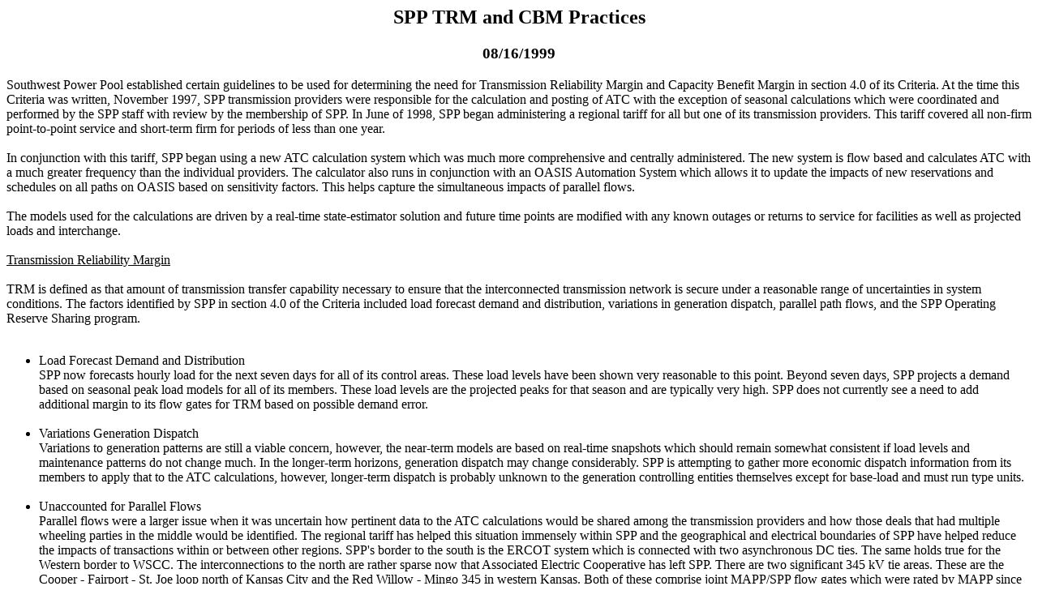

--- FILE ---
content_type: text/html
request_url: https://opsportal.spp.org/documents/swpp/transmission/cbm.html
body_size: 8495
content:
<!DOCTYPE HTML PUBLIC "-//W3C//DTD HTML 4.0 Transitional//EN">

<html>
<head>
	<title>Untitled</title>
</head>

<body>
<center>
<h2>SPP TRM and CBM Practices</h2>
<h3>08/16/1999</h3>
</center>
 
Southwest Power Pool established certain guidelines to be used for determining the need for Transmission Reliability Margin and Capacity Benefit Margin in section 4.0 of its Criteria.  At the time this Criteria was written, November 1997, SPP transmission providers were responsible for the calculation and posting of ATC with the exception of seasonal calculations which were coordinated and performed by the SPP staff with review by the membership of SPP.  In June of 1998, SPP began administering a regional tariff for all but one of its transmission providers.  This tariff covered all non-firm point-to-point service and short-term firm for periods of less than one year.  
<br><br>
In conjunction with this tariff, SPP began using a new ATC calculation system which was much more comprehensive and centrally administered.  The new system is flow based and calculates ATC with a much greater frequency than the individual providers.  The calculator also runs in conjunction with an OASIS Automation System which allows it to update the impacts of new reservations and schedules on all paths on OASIS based on sensitivity factors.  This helps capture the simultaneous impacts of parallel flows.
<br><br>
The models used for the calculations are driven by a real-time state-estimator solution  and future time points are modified with any known outages or returns to service for facilities as well as projected loads and interchange.
<br><br>
<a style="text-decoration : underline;">Transmission Reliability Margin</a>
<br><br>
TRM is defined as that amount of transmission transfer capability necessary to ensure that the interconnected transmission network is secure under a reasonable range of uncertainties in system conditions.  The factors identified by SPP in section 4.0 of the Criteria included load forecast demand and distribution, variations in generation dispatch, parallel path flows, and the SPP Operating Reserve Sharing program.
<br><br>
<ul>
<li>Load Forecast Demand and Distribution<br>
 SPP now forecasts hourly load for the next seven days for all of its control areas.  These load levels have been shown very reasonable to this point.  Beyond seven days, SPP projects a demand based on seasonal peak load models for all of its members.  These load levels are the projected peaks for that season and are typically very high.  SPP does not currently see a need to add additional margin to its flow gates for TRM based on possible demand error.
<br><br>
<li>Variations Generation Dispatch<br>
 Variations to generation patterns are still a viable concern, however, the near-term models are based on real-time snapshots which should remain somewhat consistent if load levels and maintenance patterns do not change much.  In the longer-term horizons, generation dispatch may change considerably.  SPP is attempting to gather more economic dispatch information from its members to apply that to the ATC calculations, however, longer-term dispatch is probably unknown to the generation controlling entities themselves except for base-load and must run type units.  
<br><br>
<li>Unaccounted for Parallel Flows<br>
 Parallel flows were a larger issue when it was uncertain how pertinent data to the ATC calculations would be shared among the transmission providers and how those deals that had multiple wheeling parties in the middle would be identified.  The regional tariff has helped this situation immensely within SPP and the geographical and electrical boundaries of SPP have helped reduce the impacts of transactions within or between other regions.  SPP's border to the south is the ERCOT system which is connected with two asynchronous DC ties.  The same holds true for the Western border to WSCC.  The interconnections to the north are rather sparse now that Associated Electric Cooperative has left SPP.  There are two significant 345 kV tie areas.  These are the Cooper - Fairport - St. Joe loop north of Kansas City and the Red Willow - Mingo 345 in western Kansas.  Both of these comprise joint MAPP/SPP flow gates which were rated by MAPP since they are predominantly located within MAPP.  These flow gates do have some additional TRM for operating uncertainty.  The flow gates in the Kansas City area are subject to some of the same potential loop impacts for MAPP to MAIN or MAPP to SERC transactions.  The owners of these facilities have not justified or do not desire additional TRM on these facilities for parallel flow impacts.  Although the SPP interconnections with SERC to the east are extensive, most of the flow problems arise for transfers into SPP which will be accounted for.  Again, MAPP to SERC transactions may have some impact on SPP flow gates, however the owners have not justified or do not desire additional TRM to account for this.
<br><br>
<li>SPP Operating Reserve Sharing<br>
The SPP Operating Reserve Sharing program was instituted to provide both reliability and economic benefits to its members.  It reduced the amount of internal operating reserves each entity had to maintain while providing an automated way of allocating resources on a region wide level to ensure the loss of any unit was quickly covered.  Transmission facilities must be able to support the automatic implementation of the Reserve Sharing program.  To that end, SPP has maintained that TRM on the flow gates should provide enough capacity to withstand the impact of the most critical generation loss to that facility.  All generation contingencies are simulated by the Operating Reserve Sharing algorithm to determine the highest impacts to the flow gates.  This capacity is maintained as TRM.
</ul>
<br>
Another factor to consider in the SPP TRM process is that for the planning horizon, which is primarily next day and beyond, the counterflow impacts of reservations on the flow gates are backed out completely.  It is very rare in real-time when the flow on a  regionally impacted transmission facility is not offset by some counter flowing schedules.  This provides an inherent margin in the calculation which some providers feel, along with the constant TRM provided by the reserve sharing allocation, is a proxy for the generation variation and parallel impacts mentioned earlier.
<br><br>
To maximize transmission use to the extent reliably possible, SPP has decided to allow non-firm sales into TRM.  However, the realization of a contingency or long-term outage to a high impact unit or the critical contingency element of a flow gate may result in the curtailment of non-firm schedules and displacement of non-firm reservations whose impacts result in flows within the margin.  This will be done to adjust the system for the next potential contingency.  
<br><br>
<a style="text-decoration : underline;">Capacity Benefit Margin</a>
<br><br>
CBM is defined as the amount of transmission interconnection capability reserved by load serving entities to ensure access to generation from interconnected systems to meet generation reliability requirements.
<br><br>
Recent generation reliability studies on a regional and subregional level have shown the SPP region as a whole to be well within the Loss of Load Expectation standard of 1 day in ten years.  The SPP Criteria requires a minimum level of capacity margin to be maintained by all members of SPP.  Until this year, this Criteria has been 15.25% unless the entities were able to show through probabilistic analysis that they could reduce this level and still maintain the 1 day in ten year standard.  It could then be reduced to 13.1% for steam based systems and 9% for hydro based systems.  The SPP internal capacity margin continues to be around 15% and historical studies have shown that the loss of load probability of one day in ten years can be maintained with a 10% - 11% capacity margin.  The SPP has changed its capacity margin Criteria effective this year requiring each control area to maintain a minimum of 12% capacity margin for steam-based utilities and 9% for hydro-based utilities.  Given the internal capacity margin of each member, the historical reliability indicators of transmission strength into SPP, and the move to the regional tariff which allows greater purchasing options, the transmission providers do not desire an additional margin to the flow gates for CBM.  Any additional margin, which would be in addition to the TRM held for Operating Reserve Sharing has not been determined necessary by the transmission providers of SPP.   


</body>
</html>
